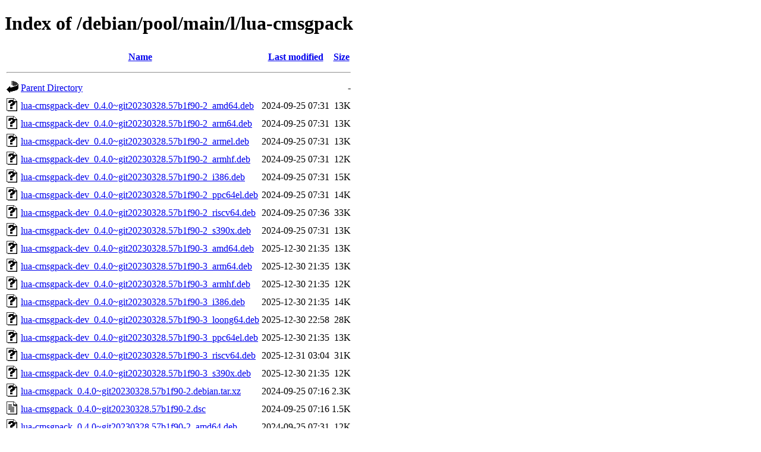

--- FILE ---
content_type: text/html;charset=UTF-8
request_url: http://ftp.ro.debian.org/debian/pool/main/l/lua-cmsgpack/
body_size: 970
content:
<!DOCTYPE HTML PUBLIC "-//W3C//DTD HTML 4.01//EN" "http://www.w3.org/TR/html4/strict.dtd">
<html>
 <head>
  <title>Index of /debian/pool/main/l/lua-cmsgpack</title>
 </head>
 <body>
<h1>Index of /debian/pool/main/l/lua-cmsgpack</h1>
  <table>
   <tr><th valign="top"><img src="/icons/blank.gif" alt="[ICO]"></th><th><a href="?C=N;O=D">Name</a></th><th><a href="?C=M;O=A">Last modified</a></th><th><a href="?C=S;O=A">Size</a></th></tr>
   <tr><th colspan="4"><hr></th></tr>
<tr><td valign="top"><img src="/icons/back.gif" alt="[PARENTDIR]"></td><td><a href="/debian/pool/main/l/">Parent Directory</a></td><td>&nbsp;</td><td align="right">  - </td></tr>
<tr><td valign="top"><img src="/icons/unknown.gif" alt="[   ]"></td><td><a href="lua-cmsgpack-dev_0.4.0~git20230328.57b1f90-2_amd64.deb">lua-cmsgpack-dev_0.4.0~git20230328.57b1f90-2_amd64.deb</a></td><td align="right">2024-09-25 07:31  </td><td align="right"> 13K</td></tr>
<tr><td valign="top"><img src="/icons/unknown.gif" alt="[   ]"></td><td><a href="lua-cmsgpack-dev_0.4.0~git20230328.57b1f90-2_arm64.deb">lua-cmsgpack-dev_0.4.0~git20230328.57b1f90-2_arm64.deb</a></td><td align="right">2024-09-25 07:31  </td><td align="right"> 13K</td></tr>
<tr><td valign="top"><img src="/icons/unknown.gif" alt="[   ]"></td><td><a href="lua-cmsgpack-dev_0.4.0~git20230328.57b1f90-2_armel.deb">lua-cmsgpack-dev_0.4.0~git20230328.57b1f90-2_armel.deb</a></td><td align="right">2024-09-25 07:31  </td><td align="right"> 13K</td></tr>
<tr><td valign="top"><img src="/icons/unknown.gif" alt="[   ]"></td><td><a href="lua-cmsgpack-dev_0.4.0~git20230328.57b1f90-2_armhf.deb">lua-cmsgpack-dev_0.4.0~git20230328.57b1f90-2_armhf.deb</a></td><td align="right">2024-09-25 07:31  </td><td align="right"> 12K</td></tr>
<tr><td valign="top"><img src="/icons/unknown.gif" alt="[   ]"></td><td><a href="lua-cmsgpack-dev_0.4.0~git20230328.57b1f90-2_i386.deb">lua-cmsgpack-dev_0.4.0~git20230328.57b1f90-2_i386.deb</a></td><td align="right">2024-09-25 07:31  </td><td align="right"> 15K</td></tr>
<tr><td valign="top"><img src="/icons/unknown.gif" alt="[   ]"></td><td><a href="lua-cmsgpack-dev_0.4.0~git20230328.57b1f90-2_ppc64el.deb">lua-cmsgpack-dev_0.4.0~git20230328.57b1f90-2_ppc64el.deb</a></td><td align="right">2024-09-25 07:31  </td><td align="right"> 14K</td></tr>
<tr><td valign="top"><img src="/icons/unknown.gif" alt="[   ]"></td><td><a href="lua-cmsgpack-dev_0.4.0~git20230328.57b1f90-2_riscv64.deb">lua-cmsgpack-dev_0.4.0~git20230328.57b1f90-2_riscv64.deb</a></td><td align="right">2024-09-25 07:36  </td><td align="right"> 33K</td></tr>
<tr><td valign="top"><img src="/icons/unknown.gif" alt="[   ]"></td><td><a href="lua-cmsgpack-dev_0.4.0~git20230328.57b1f90-2_s390x.deb">lua-cmsgpack-dev_0.4.0~git20230328.57b1f90-2_s390x.deb</a></td><td align="right">2024-09-25 07:31  </td><td align="right"> 13K</td></tr>
<tr><td valign="top"><img src="/icons/unknown.gif" alt="[   ]"></td><td><a href="lua-cmsgpack-dev_0.4.0~git20230328.57b1f90-3_amd64.deb">lua-cmsgpack-dev_0.4.0~git20230328.57b1f90-3_amd64.deb</a></td><td align="right">2025-12-30 21:35  </td><td align="right"> 13K</td></tr>
<tr><td valign="top"><img src="/icons/unknown.gif" alt="[   ]"></td><td><a href="lua-cmsgpack-dev_0.4.0~git20230328.57b1f90-3_arm64.deb">lua-cmsgpack-dev_0.4.0~git20230328.57b1f90-3_arm64.deb</a></td><td align="right">2025-12-30 21:35  </td><td align="right"> 13K</td></tr>
<tr><td valign="top"><img src="/icons/unknown.gif" alt="[   ]"></td><td><a href="lua-cmsgpack-dev_0.4.0~git20230328.57b1f90-3_armhf.deb">lua-cmsgpack-dev_0.4.0~git20230328.57b1f90-3_armhf.deb</a></td><td align="right">2025-12-30 21:35  </td><td align="right"> 12K</td></tr>
<tr><td valign="top"><img src="/icons/unknown.gif" alt="[   ]"></td><td><a href="lua-cmsgpack-dev_0.4.0~git20230328.57b1f90-3_i386.deb">lua-cmsgpack-dev_0.4.0~git20230328.57b1f90-3_i386.deb</a></td><td align="right">2025-12-30 21:35  </td><td align="right"> 14K</td></tr>
<tr><td valign="top"><img src="/icons/unknown.gif" alt="[   ]"></td><td><a href="lua-cmsgpack-dev_0.4.0~git20230328.57b1f90-3_loong64.deb">lua-cmsgpack-dev_0.4.0~git20230328.57b1f90-3_loong64.deb</a></td><td align="right">2025-12-30 22:58  </td><td align="right"> 28K</td></tr>
<tr><td valign="top"><img src="/icons/unknown.gif" alt="[   ]"></td><td><a href="lua-cmsgpack-dev_0.4.0~git20230328.57b1f90-3_ppc64el.deb">lua-cmsgpack-dev_0.4.0~git20230328.57b1f90-3_ppc64el.deb</a></td><td align="right">2025-12-30 21:35  </td><td align="right"> 13K</td></tr>
<tr><td valign="top"><img src="/icons/unknown.gif" alt="[   ]"></td><td><a href="lua-cmsgpack-dev_0.4.0~git20230328.57b1f90-3_riscv64.deb">lua-cmsgpack-dev_0.4.0~git20230328.57b1f90-3_riscv64.deb</a></td><td align="right">2025-12-31 03:04  </td><td align="right"> 31K</td></tr>
<tr><td valign="top"><img src="/icons/unknown.gif" alt="[   ]"></td><td><a href="lua-cmsgpack-dev_0.4.0~git20230328.57b1f90-3_s390x.deb">lua-cmsgpack-dev_0.4.0~git20230328.57b1f90-3_s390x.deb</a></td><td align="right">2025-12-30 21:35  </td><td align="right"> 12K</td></tr>
<tr><td valign="top"><img src="/icons/unknown.gif" alt="[   ]"></td><td><a href="lua-cmsgpack_0.4.0~git20230328.57b1f90-2.debian.tar.xz">lua-cmsgpack_0.4.0~git20230328.57b1f90-2.debian.tar.xz</a></td><td align="right">2024-09-25 07:16  </td><td align="right">2.3K</td></tr>
<tr><td valign="top"><img src="/icons/text.gif" alt="[TXT]"></td><td><a href="lua-cmsgpack_0.4.0~git20230328.57b1f90-2.dsc">lua-cmsgpack_0.4.0~git20230328.57b1f90-2.dsc</a></td><td align="right">2024-09-25 07:16  </td><td align="right">1.5K</td></tr>
<tr><td valign="top"><img src="/icons/unknown.gif" alt="[   ]"></td><td><a href="lua-cmsgpack_0.4.0~git20230328.57b1f90-2_amd64.deb">lua-cmsgpack_0.4.0~git20230328.57b1f90-2_amd64.deb</a></td><td align="right">2024-09-25 07:31  </td><td align="right"> 12K</td></tr>
<tr><td valign="top"><img src="/icons/unknown.gif" alt="[   ]"></td><td><a href="lua-cmsgpack_0.4.0~git20230328.57b1f90-2_arm64.deb">lua-cmsgpack_0.4.0~git20230328.57b1f90-2_arm64.deb</a></td><td align="right">2024-09-25 07:31  </td><td align="right"> 12K</td></tr>
<tr><td valign="top"><img src="/icons/unknown.gif" alt="[   ]"></td><td><a href="lua-cmsgpack_0.4.0~git20230328.57b1f90-2_armel.deb">lua-cmsgpack_0.4.0~git20230328.57b1f90-2_armel.deb</a></td><td align="right">2024-09-25 07:31  </td><td align="right"> 12K</td></tr>
<tr><td valign="top"><img src="/icons/unknown.gif" alt="[   ]"></td><td><a href="lua-cmsgpack_0.4.0~git20230328.57b1f90-2_armhf.deb">lua-cmsgpack_0.4.0~git20230328.57b1f90-2_armhf.deb</a></td><td align="right">2024-09-25 07:31  </td><td align="right"> 12K</td></tr>
<tr><td valign="top"><img src="/icons/unknown.gif" alt="[   ]"></td><td><a href="lua-cmsgpack_0.4.0~git20230328.57b1f90-2_i386.deb">lua-cmsgpack_0.4.0~git20230328.57b1f90-2_i386.deb</a></td><td align="right">2024-09-25 07:31  </td><td align="right"> 13K</td></tr>
<tr><td valign="top"><img src="/icons/unknown.gif" alt="[   ]"></td><td><a href="lua-cmsgpack_0.4.0~git20230328.57b1f90-2_ppc64el.deb">lua-cmsgpack_0.4.0~git20230328.57b1f90-2_ppc64el.deb</a></td><td align="right">2024-09-25 07:31  </td><td align="right"> 13K</td></tr>
<tr><td valign="top"><img src="/icons/unknown.gif" alt="[   ]"></td><td><a href="lua-cmsgpack_0.4.0~git20230328.57b1f90-2_riscv64.deb">lua-cmsgpack_0.4.0~git20230328.57b1f90-2_riscv64.deb</a></td><td align="right">2024-09-25 07:36  </td><td align="right"> 13K</td></tr>
<tr><td valign="top"><img src="/icons/unknown.gif" alt="[   ]"></td><td><a href="lua-cmsgpack_0.4.0~git20230328.57b1f90-2_s390x.deb">lua-cmsgpack_0.4.0~git20230328.57b1f90-2_s390x.deb</a></td><td align="right">2024-09-25 07:31  </td><td align="right"> 12K</td></tr>
<tr><td valign="top"><img src="/icons/unknown.gif" alt="[   ]"></td><td><a href="lua-cmsgpack_0.4.0~git20230328.57b1f90-3.debian.tar.xz">lua-cmsgpack_0.4.0~git20230328.57b1f90-3.debian.tar.xz</a></td><td align="right">2025-12-30 20:49  </td><td align="right">2.3K</td></tr>
<tr><td valign="top"><img src="/icons/text.gif" alt="[TXT]"></td><td><a href="lua-cmsgpack_0.4.0~git20230328.57b1f90-3.dsc">lua-cmsgpack_0.4.0~git20230328.57b1f90-3.dsc</a></td><td align="right">2025-12-30 20:49  </td><td align="right">2.0K</td></tr>
<tr><td valign="top"><img src="/icons/unknown.gif" alt="[   ]"></td><td><a href="lua-cmsgpack_0.4.0~git20230328.57b1f90-3_amd64.deb">lua-cmsgpack_0.4.0~git20230328.57b1f90-3_amd64.deb</a></td><td align="right">2025-12-30 21:35  </td><td align="right"> 11K</td></tr>
<tr><td valign="top"><img src="/icons/unknown.gif" alt="[   ]"></td><td><a href="lua-cmsgpack_0.4.0~git20230328.57b1f90-3_arm64.deb">lua-cmsgpack_0.4.0~git20230328.57b1f90-3_arm64.deb</a></td><td align="right">2025-12-30 21:35  </td><td align="right"> 11K</td></tr>
<tr><td valign="top"><img src="/icons/unknown.gif" alt="[   ]"></td><td><a href="lua-cmsgpack_0.4.0~git20230328.57b1f90-3_armhf.deb">lua-cmsgpack_0.4.0~git20230328.57b1f90-3_armhf.deb</a></td><td align="right">2025-12-30 21:35  </td><td align="right"> 11K</td></tr>
<tr><td valign="top"><img src="/icons/unknown.gif" alt="[   ]"></td><td><a href="lua-cmsgpack_0.4.0~git20230328.57b1f90-3_i386.deb">lua-cmsgpack_0.4.0~git20230328.57b1f90-3_i386.deb</a></td><td align="right">2025-12-30 21:35  </td><td align="right"> 12K</td></tr>
<tr><td valign="top"><img src="/icons/unknown.gif" alt="[   ]"></td><td><a href="lua-cmsgpack_0.4.0~git20230328.57b1f90-3_loong64.deb">lua-cmsgpack_0.4.0~git20230328.57b1f90-3_loong64.deb</a></td><td align="right">2025-12-30 22:58  </td><td align="right"> 12K</td></tr>
<tr><td valign="top"><img src="/icons/unknown.gif" alt="[   ]"></td><td><a href="lua-cmsgpack_0.4.0~git20230328.57b1f90-3_ppc64el.deb">lua-cmsgpack_0.4.0~git20230328.57b1f90-3_ppc64el.deb</a></td><td align="right">2025-12-30 21:35  </td><td align="right"> 12K</td></tr>
<tr><td valign="top"><img src="/icons/unknown.gif" alt="[   ]"></td><td><a href="lua-cmsgpack_0.4.0~git20230328.57b1f90-3_riscv64.deb">lua-cmsgpack_0.4.0~git20230328.57b1f90-3_riscv64.deb</a></td><td align="right">2025-12-31 03:04  </td><td align="right"> 12K</td></tr>
<tr><td valign="top"><img src="/icons/unknown.gif" alt="[   ]"></td><td><a href="lua-cmsgpack_0.4.0~git20230328.57b1f90-3_s390x.deb">lua-cmsgpack_0.4.0~git20230328.57b1f90-3_s390x.deb</a></td><td align="right">2025-12-30 21:35  </td><td align="right"> 11K</td></tr>
<tr><td valign="top"><img src="/icons/compressed.gif" alt="[   ]"></td><td><a href="lua-cmsgpack_0.4.0~git20230328.57b1f90.orig.tar.gz">lua-cmsgpack_0.4.0~git20230328.57b1f90.orig.tar.gz</a></td><td align="right">2024-03-28 16:34  </td><td align="right"> 18K</td></tr>
   <tr><th colspan="4"><hr></th></tr>
</table>
<address>Apache Server at ftp.debian.org Port 80</address>
</body></html>
